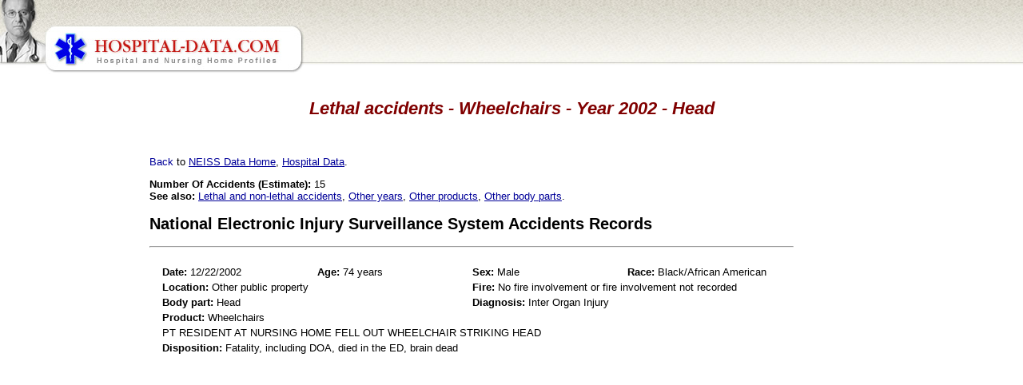

--- FILE ---
content_type: text/html; charset=UTF-8
request_url: http://www.hospital-data.com/accidents/lethal/1707-wheelchairs/2002/head/index.html
body_size: 2148
content:
<!DOCTYPE HTML PUBLIC "-//W3C//DTD HTML 4.01 Transitional//EN">
<html>
<head>

<meta http-equiv="X-UA-Compatible" content="IE=7" />
<meta http-equiv="Content-Type" content="text/html; charset=utf-8" />
<meta http-equiv="Content-Language" content="EN" />
<meta name="Description" content="Lethal accidents - Year 2002 related to Wheelchairs Head" />

<title>Lethal accidents - Wheelchairs - Year 2002 - Head</title>

<link rel="stylesheet" type="text/css" href="/css/style.css">

<!-- Google tag (gtag.js) -->
<script async src="https://www.googletagmanager.com/gtag/js?id=G-PPXG17ME8N"></script>
<script>
  window.dataLayer = window.dataLayer || [];
  function gtag(){dataLayer.push(arguments);}
  gtag('js', new Date());

  gtag('config', 'G-PPXG17ME8N');
</script>

<script>
  var _paq = window._paq = window._paq || [];
  _paq.push(['trackPageView']);
  _paq.push(['enableLinkTracking']);
  (function() {
    var u="https://a.advameg.com/";
    _paq.push(['setTrackerUrl', u+'matomo.php']);
    _paq.push(['setSiteId', '32']);
    var d=document, g=d.createElement('script'), s=d.getElementsByTagName('script')[0];
    g.async=true; g.src=u+'matomo.js'; s.parentNode.insertBefore(g,s);
  })();
</script>
<noscript><p><img referrerpolicy="no-referrer-when-downgrade" src="https://a.advameg.com/matomo.php?idsite=32&amp;rec=1" style="border:0;" alt="" /></p></noscript>


</head>

<body> 
<script type="text/javascript">
var gaJsHost = (("https:" == document.location.protocol) ? "https://ssl." : "http://www.");
document.write(unescape("%3Cscript src='" + gaJsHost + "google-analytics.com/ga.js' type='text/javascript'%3E%3C/script%3E"));
</script>
<script type="text/javascript">
try {
var pageTracker = _gat._getTracker("UA-892232-47");
pageTracker._trackPageview();
} catch(err) {}</script>

<script type='text/javascript' src='http://pics3.city-data.com/js/city_graphing.js'></script>

<!-- header begin -->
<table border="0" width="100%" cellspacing="0" cellpadding="0"><tr>
	<td class="header"><img border="0" src="/images/hospital-data.jpg" width="381" height="93" alt="Hospital and Nursing Home Profiles"></td>
	<td class="header">&nbsp;</td>
</tr></table>
<!-- header end -->

<div id="main_body">

<h1 align="center">Lethal accidents - Wheelchairs - Year 2002 - Head</h1> 
<p>&nbsp;</p> 
<table width="100%" border="0">
<tr><td width="160" align="left" valign="top"><br> 

<script type="text/javascript"><!--
google_ad_client = "ca-pub-5788426211617053";
/* hospitals-left */
google_override_format = true; 
google_ad_slot = "6761057755";
google_ad_width = 160;
google_ad_height = 700;
//-->
</script>
<script type="text/javascript"
src="https://pagead2.googlesyndication.com/pagead/show_ads.js">
</script>
<br></td>
<td valign="top"> 
<p><a name="top">Back</a> to <a href="/accidents/index.html">NEISS Data Home</a>, <a href="/">Hospital Data</a>.</p> 
<div align="left"> 
<b>Number Of Accidents (Estimate):</b> 15<br>
<b>See also:</b> <a href="/accidents/1707-wheelchairs/2002/head/index.html">Lethal and non-lethal accidents</a>, <a href="/accidents/lethal/1707-wheelchairs/head/index.html">Other years</a>, <a href="/accidents/lethal/2002/head/index.html">Other products</a>, <a href="/accidents/lethal/1707-wheelchairs/2002/index.html">Other body parts</a>.<br>

<h2>National Electronic Injury Surveillance System Accidents Records</h2><div style='width:62em;'><hr><div style='padding:1em;'><table><tr><td style='width:15em;'><b>Date:</b> 12/22/2002</td><td style='width:15em;'><b>Age:</b> 74 years</td><td style='width:15em;'><b>Sex:</b> Male</td><td style='width:15em;'><b>Race:</b> Black/African American</td></tr>
<tr><td style='width:30em;' colspan='2'><b>Location:</b> Other public property</td><td style='width:30em;' colspan='2'><b>Fire:</b> No fire involvement or fire involvement not recorded</td></tr>
<tr><td style='width:30em;' colspan='2'><b>Body part:</b> Head</td><td style='width:30em;' colspan='2'><b>Diagnosis:</b> Inter Organ Injury</td></tr>
<tr><td style='width:60em;' colspan='4'><b>Product:</b> Wheelchairs</td></tr>
<tr><td style='width:60em;' colspan='4'>PT RESIDENT AT NURSING HOME FELL OUT WHEELCHAIR STRIKING HEAD</td></tr>
<tr><td style='width:60em;' colspan='4'><b>Disposition:</b> Fatality, including DOA, died in the ED, brain dead</td></tr>
</table>
</div><br>
</div>

</div>
</td> 
</tr></table> 
<p align="center"><a href="#top">Back to the top</a></p>
<br>
<br>
<br>
<p align="center" class="comment">Hospital-data.com does not guarantee the 
accuracy or timeliness of any information on this site.&nbsp; Use at your own 
risk.&nbsp; This data has been compiled from multiple government and commercial 
sources.&nbsp; Additional information about prescription drugs is coming up.</p> 
</div>
<script type='text/javascript'>
	dloadGMAP();
</script>

</body>
</html>


--- FILE ---
content_type: text/html; charset=utf-8
request_url: https://www.google.com/recaptcha/api2/aframe
body_size: 265
content:
<!DOCTYPE HTML><html><head><meta http-equiv="content-type" content="text/html; charset=UTF-8"></head><body><script nonce="vcWAhBnbys2DJ8ovhl6r8w">/** Anti-fraud and anti-abuse applications only. See google.com/recaptcha */ try{var clients={'sodar':'https://pagead2.googlesyndication.com/pagead/sodar?'};window.addEventListener("message",function(a){try{if(a.source===window.parent){var b=JSON.parse(a.data);var c=clients[b['id']];if(c){var d=document.createElement('img');d.src=c+b['params']+'&rc='+(localStorage.getItem("rc::a")?sessionStorage.getItem("rc::b"):"");window.document.body.appendChild(d);sessionStorage.setItem("rc::e",parseInt(sessionStorage.getItem("rc::e")||0)+1);localStorage.setItem("rc::h",'1769063065292');}}}catch(b){}});window.parent.postMessage("_grecaptcha_ready", "*");}catch(b){}</script></body></html>